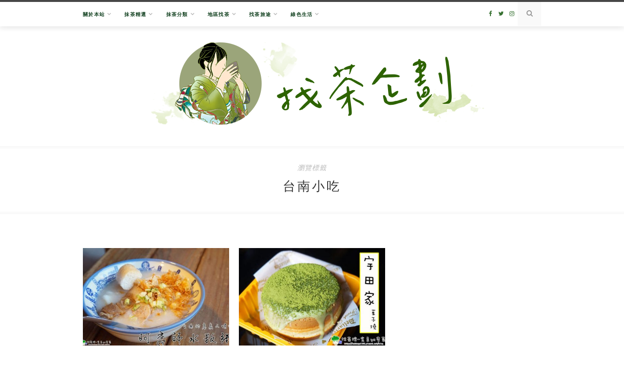

--- FILE ---
content_type: text/html; charset=UTF-8
request_url: https://matcha.tw/tag/%E5%8F%B0%E5%8D%97%E5%B0%8F%E5%90%83/
body_size: 16834
content:
<!DOCTYPE html>
<html lang="zh-TW">
<head>
	<meta charset="UTF-8">
	<meta http-equiv="X-UA-Compatible" content="IE=edge">
	<meta name="viewport" content="width=device-width, initial-scale=1">
	<link rel="profile" href="https://gmpg.org/xfn/11" />
	<meta name='robots' content='index, follow, max-image-preview:large, max-snippet:-1, max-video-preview:-1' />
	<style>img:is([sizes="auto" i], [sizes^="auto," i]) { contain-intrinsic-size: 3000px 1500px }</style>
	
	<!-- This site is optimized with the Yoast SEO plugin v26.7 - https://yoast.com/wordpress/plugins/seo/ -->
	<title>台南小吃 彙整 - 抹茶控〃找茶企劃</title>
	<link rel="canonical" href="https://matcha.tw/tag/台南小吃/" />
	<meta property="og:locale" content="zh_TW" />
	<meta property="og:type" content="article" />
	<meta property="og:title" content="台南小吃 彙整 - 抹茶控〃找茶企劃" />
	<meta property="og:url" content="https://matcha.tw/tag/台南小吃/" />
	<meta property="og:site_name" content="抹茶控〃找茶企劃" />
	<meta name="twitter:card" content="summary_large_image" />
	<script type="application/ld+json" class="yoast-schema-graph">{"@context":"https://schema.org","@graph":[{"@type":"CollectionPage","@id":"https://matcha.tw/tag/%e5%8f%b0%e5%8d%97%e5%b0%8f%e5%90%83/","url":"https://matcha.tw/tag/%e5%8f%b0%e5%8d%97%e5%b0%8f%e5%90%83/","name":"台南小吃 彙整 - 抹茶控〃找茶企劃","isPartOf":{"@id":"https://matcha.tw/#website"},"primaryImageOfPage":{"@id":"https://matcha.tw/tag/%e5%8f%b0%e5%8d%97%e5%b0%8f%e5%90%83/#primaryimage"},"image":{"@id":"https://matcha.tw/tag/%e5%8f%b0%e5%8d%97%e5%b0%8f%e5%90%83/#primaryimage"},"thumbnailUrl":"https://matcha.tw/wp-content/uploads/thumb_20200728152723_79.jpg","breadcrumb":{"@id":"https://matcha.tw/tag/%e5%8f%b0%e5%8d%97%e5%b0%8f%e5%90%83/#breadcrumb"},"inLanguage":"zh-TW"},{"@type":"ImageObject","inLanguage":"zh-TW","@id":"https://matcha.tw/tag/%e5%8f%b0%e5%8d%97%e5%b0%8f%e5%90%83/#primaryimage","url":"https://matcha.tw/wp-content/uploads/thumb_20200728152723_79.jpg","contentUrl":"https://matcha.tw/wp-content/uploads/thumb_20200728152723_79.jpg","width":600,"height":377},{"@type":"BreadcrumbList","@id":"https://matcha.tw/tag/%e5%8f%b0%e5%8d%97%e5%b0%8f%e5%90%83/#breadcrumb","itemListElement":[{"@type":"ListItem","position":1,"name":"首頁","item":"https://matcha.tw/"},{"@type":"ListItem","position":2,"name":"台南小吃"}]},{"@type":"WebSite","@id":"https://matcha.tw/#website","url":"https://matcha.tw/","name":"抹茶控〃找茶企劃","description":"在這世界展開尋茶之旅","publisher":{"@id":"https://matcha.tw/#/schema/person/72f7bff217c66183afd6add065e0c488"},"potentialAction":[{"@type":"SearchAction","target":{"@type":"EntryPoint","urlTemplate":"https://matcha.tw/?s={search_term_string}"},"query-input":{"@type":"PropertyValueSpecification","valueRequired":true,"valueName":"search_term_string"}}],"inLanguage":"zh-TW"},{"@type":["Person","Organization"],"@id":"https://matcha.tw/#/schema/person/72f7bff217c66183afd6add065e0c488","name":"抹茶控菜菜","image":{"@type":"ImageObject","inLanguage":"zh-TW","@id":"https://matcha.tw/#/schema/person/image/","url":"https://matcha.tw/wp-content/uploads/20200505110013_80.png","contentUrl":"https://matcha.tw/wp-content/uploads/20200505110013_80.png","width":1200,"height":1200,"caption":"抹茶控菜菜"},"logo":{"@id":"https://matcha.tw/#/schema/person/image/"},"sameAs":["https://matcha.tw/"]}]}</script>
	<!-- / Yoast SEO plugin. -->


<link rel='dns-prefetch' href='//stats.wp.com' />
<link rel='dns-prefetch' href='//fonts.googleapis.com' />
<link rel='dns-prefetch' href='//jetpack.wordpress.com' />
<link rel='dns-prefetch' href='//s0.wp.com' />
<link rel='dns-prefetch' href='//public-api.wordpress.com' />
<link rel='dns-prefetch' href='//0.gravatar.com' />
<link rel='dns-prefetch' href='//1.gravatar.com' />
<link rel='dns-prefetch' href='//2.gravatar.com' />
<link rel='preconnect' href='//c0.wp.com' />
<script type="text/javascript">
/* <![CDATA[ */
window._wpemojiSettings = {"baseUrl":"https:\/\/s.w.org\/images\/core\/emoji\/16.0.1\/72x72\/","ext":".png","svgUrl":"https:\/\/s.w.org\/images\/core\/emoji\/16.0.1\/svg\/","svgExt":".svg","source":{"concatemoji":"https:\/\/matcha.tw\/wp-includes\/js\/wp-emoji-release.min.js?ver=6.8.3"}};
/*! This file is auto-generated */
!function(s,n){var o,i,e;function c(e){try{var t={supportTests:e,timestamp:(new Date).valueOf()};sessionStorage.setItem(o,JSON.stringify(t))}catch(e){}}function p(e,t,n){e.clearRect(0,0,e.canvas.width,e.canvas.height),e.fillText(t,0,0);var t=new Uint32Array(e.getImageData(0,0,e.canvas.width,e.canvas.height).data),a=(e.clearRect(0,0,e.canvas.width,e.canvas.height),e.fillText(n,0,0),new Uint32Array(e.getImageData(0,0,e.canvas.width,e.canvas.height).data));return t.every(function(e,t){return e===a[t]})}function u(e,t){e.clearRect(0,0,e.canvas.width,e.canvas.height),e.fillText(t,0,0);for(var n=e.getImageData(16,16,1,1),a=0;a<n.data.length;a++)if(0!==n.data[a])return!1;return!0}function f(e,t,n,a){switch(t){case"flag":return n(e,"\ud83c\udff3\ufe0f\u200d\u26a7\ufe0f","\ud83c\udff3\ufe0f\u200b\u26a7\ufe0f")?!1:!n(e,"\ud83c\udde8\ud83c\uddf6","\ud83c\udde8\u200b\ud83c\uddf6")&&!n(e,"\ud83c\udff4\udb40\udc67\udb40\udc62\udb40\udc65\udb40\udc6e\udb40\udc67\udb40\udc7f","\ud83c\udff4\u200b\udb40\udc67\u200b\udb40\udc62\u200b\udb40\udc65\u200b\udb40\udc6e\u200b\udb40\udc67\u200b\udb40\udc7f");case"emoji":return!a(e,"\ud83e\udedf")}return!1}function g(e,t,n,a){var r="undefined"!=typeof WorkerGlobalScope&&self instanceof WorkerGlobalScope?new OffscreenCanvas(300,150):s.createElement("canvas"),o=r.getContext("2d",{willReadFrequently:!0}),i=(o.textBaseline="top",o.font="600 32px Arial",{});return e.forEach(function(e){i[e]=t(o,e,n,a)}),i}function t(e){var t=s.createElement("script");t.src=e,t.defer=!0,s.head.appendChild(t)}"undefined"!=typeof Promise&&(o="wpEmojiSettingsSupports",i=["flag","emoji"],n.supports={everything:!0,everythingExceptFlag:!0},e=new Promise(function(e){s.addEventListener("DOMContentLoaded",e,{once:!0})}),new Promise(function(t){var n=function(){try{var e=JSON.parse(sessionStorage.getItem(o));if("object"==typeof e&&"number"==typeof e.timestamp&&(new Date).valueOf()<e.timestamp+604800&&"object"==typeof e.supportTests)return e.supportTests}catch(e){}return null}();if(!n){if("undefined"!=typeof Worker&&"undefined"!=typeof OffscreenCanvas&&"undefined"!=typeof URL&&URL.createObjectURL&&"undefined"!=typeof Blob)try{var e="postMessage("+g.toString()+"("+[JSON.stringify(i),f.toString(),p.toString(),u.toString()].join(",")+"));",a=new Blob([e],{type:"text/javascript"}),r=new Worker(URL.createObjectURL(a),{name:"wpTestEmojiSupports"});return void(r.onmessage=function(e){c(n=e.data),r.terminate(),t(n)})}catch(e){}c(n=g(i,f,p,u))}t(n)}).then(function(e){for(var t in e)n.supports[t]=e[t],n.supports.everything=n.supports.everything&&n.supports[t],"flag"!==t&&(n.supports.everythingExceptFlag=n.supports.everythingExceptFlag&&n.supports[t]);n.supports.everythingExceptFlag=n.supports.everythingExceptFlag&&!n.supports.flag,n.DOMReady=!1,n.readyCallback=function(){n.DOMReady=!0}}).then(function(){return e}).then(function(){var e;n.supports.everything||(n.readyCallback(),(e=n.source||{}).concatemoji?t(e.concatemoji):e.wpemoji&&e.twemoji&&(t(e.twemoji),t(e.wpemoji)))}))}((window,document),window._wpemojiSettings);
/* ]]> */
</script>

<link rel='stylesheet' id='sbi_styles-css' href='https://matcha.tw/wp-content/plugins/instagram-feed/css/sbi-styles.min.css?ver=6.10.0' type='text/css' media='all' />
<style id='wp-emoji-styles-inline-css' type='text/css'>

	img.wp-smiley, img.emoji {
		display: inline !important;
		border: none !important;
		box-shadow: none !important;
		height: 1em !important;
		width: 1em !important;
		margin: 0 0.07em !important;
		vertical-align: -0.1em !important;
		background: none !important;
		padding: 0 !important;
	}
</style>
<link rel='stylesheet' id='wp-block-library-css' href='https://c0.wp.com/c/6.8.3/wp-includes/css/dist/block-library/style.min.css' type='text/css' media='all' />
<style id='classic-theme-styles-inline-css' type='text/css'>
/*! This file is auto-generated */
.wp-block-button__link{color:#fff;background-color:#32373c;border-radius:9999px;box-shadow:none;text-decoration:none;padding:calc(.667em + 2px) calc(1.333em + 2px);font-size:1.125em}.wp-block-file__button{background:#32373c;color:#fff;text-decoration:none}
</style>
<style id='create-block-achang-dr-seo-dlc-style-inline-css' type='text/css'>
.flex-grow{flex-grow:1}.achang-dr-seo-dlc-lazybag{padding:.4em}.achang-dr-seo-dlc-lazybag ul:not(.list-no-pic){list-style:none;padding-left:0}.achang-dr-seo-dlc-lazybag ul:not(.list-no-pic) li{list-style:none}.achang-dr-seo-dlc-lazybag figure{margin:0!important;overflow:hidden}.achang-dr-seo-dlc-lazybag .lazybag-img span{background-position:50%;background-size:cover;display:block;padding-top:75%}.achang-dr-seo-dlc-lazybag a,.achang-dr-seo-dlc-lazybag a:visited{color:inherit;text-decoration:none}.achang-dr-seo-dlc-lazybag a:hover{filter:brightness(1.02)}.achang-dr-seo-dlc-lazybag .lazy-title{font-size:1.2em;font-weight:700;margin:.2em 0 .6em}.achang-dr-seo-dlc-lazybag p{text-align:justify}.achang-dr-seo-dlc-lazybag .lazybag-content{margin-top:1em}.achang-dr-seo-dlc-lazybag .list-content li,.achang-dr-seo-dlc-lazybag .list-no-content li{align-items:center;display:flex}.achang-dr-seo-dlc-lazybag .list-content li:not(:last-of-type),.achang-dr-seo-dlc-lazybag .list-no-content li:not(:last-of-type){margin:0 0 16px}.achang-dr-seo-dlc-lazybag .list-content li .lazybag-img,.achang-dr-seo-dlc-lazybag .list-no-content li .lazybag-img{border:1px solid #e8e8e8;border-radius:4px;flex-shrink:0;margin:0 32px 0 0!important;max-width:210px!important;width:100%}.achang-dr-seo-dlc-lazybag .list-content li .lazy-title,.achang-dr-seo-dlc-lazybag .list-no-content li .lazy-title{flex-grow:1}.achang-dr-seo-dlc-lazybag .list-content li .lazybag-content:after,.achang-dr-seo-dlc-lazybag .list-no-content li .lazybag-content:after{border-bottom:1px solid #dbdbdb;content:"";display:block;margin:10px 0;width:18%}.achang-dr-seo-dlc-lazybag .list-block{list-style:none}.achang-dr-seo-dlc-lazybag .list-block li{border-radius:24px;box-shadow:0 0 6px 0 hsla(0,0%,45%,.25);padding:20px 26px}.achang-dr-seo-dlc-lazybag .list-block li:not(:last-of-type){margin:0 0 30px}.achang-dr-seo-dlc-lazybag .list-block .lazy-title{font-size:1.2em;margin-bottom:.6em}.achang-dr-seo-dlc-lazybag .list-block .lazybag-readmore{text-align:center}.achang-dr-seo-dlc-lazybag .list-slide{list-style:none}.achang-dr-seo-dlc-lazybag .list-slide li{border:1px solid #dbdbdb;border-radius:10px;position:relative}.achang-dr-seo-dlc-lazybag .list-slide li:not(:last-of-type){margin:0 0 30px}.achang-dr-seo-dlc-lazybag .list-slide li .lazy-title{background:rgba(0,0,0,.6);bottom:0;color:#fff;left:0;margin-bottom:0;padding:14px 16px;position:absolute;right:0;text-align:center}.achang-dr-seo-dlc-lazybag .list-grid,.achang-dr-seo-dlc-lazybag .list-grid-full{display:grid;gap:2.4em 1.8em;grid-template-columns:repeat(3,minmax(0,1fr));list-style:none}.achang-dr-seo-dlc-lazybag .list-grid .lazybag-readmore,.achang-dr-seo-dlc-lazybag .list-grid-full .lazybag-readmore{text-align:center}.achang-dr-seo-dlc-lazybag .list-grid-full{gap:1.4em 1em}.achang-dr-seo-dlc-lazybag .list-grid-full li{border-radius:10px;box-shadow:0 0 6.5px 0 hsla(0,0%,70%,.4);display:flex;flex-direction:column;padding:24px 14px}.achang-dr-seo-dlc-lazybag .list-magazine{list-style:none}.achang-dr-seo-dlc-lazybag .list-magazine li{margin-bottom:2.2em!important;position:relative}.achang-dr-seo-dlc-lazybag .list-magazine .lazybag-img{width:100%}.achang-dr-seo-dlc-lazybag .list-magazine .lazybag-img a{display:inline-block;width:57%}.achang-dr-seo-dlc-lazybag .list-magazine li .block{background-color:#fff;border-radius:10px;box-shadow:0 4px 4px 0 hsla(0,0%,70%,.25);padding:2em;position:absolute;top:50%;transform:translateY(-50%);width:54%}.achang-dr-seo-dlc-lazybag .list-magazine li:nth-of-type(2n) .lazybag-img{text-align:right}.achang-dr-seo-dlc-lazybag .list-magazine li:nth-of-type(odd) .block{right:0}.achang-dr-seo-dlc-lazybag .list-magazine li:nth-of-type(2n) .block{left:0}@media screen and (min-width:768px){.achang-dr-seo-dlc-lazybag .list-magazine .lazy-title-sm{display:none}}@media screen and (max-width:767px){.achang-dr-seo-dlc-lazybag figure{max-height:75vw}.achang-dr-seo-dlc-lazybag figure img{aspect-ratio:auto;height:auto}.achang-dr-seo-dlc-lazybag .list-grid,.achang-dr-seo-dlc-lazybag .list-grid-full{grid-template-columns:repeat(1,minmax(0,1fr))}.achang-dr-seo-dlc-lazybag .list-grid .lazy-title,.achang-dr-seo-dlc-lazybag .list-grid-full .lazy-title{text-align:center}.achang-dr-seo-dlc-lazybag .list-content li,.achang-dr-seo-dlc-lazybag .list-no-content li{display:block}.achang-dr-seo-dlc-lazybag .list-content li .lazybag-img,.achang-dr-seo-dlc-lazybag .list-no-content li .lazybag-img{margin:0!important;max-width:none!important}.achang-dr-seo-dlc-lazybag .list-magazine .lazy-title{display:none}.achang-dr-seo-dlc-lazybag .list-magazine .lazybag-img a{width:100%}.achang-dr-seo-dlc-lazybag .list-magazine li{background-color:#fff;border-radius:10px;box-shadow:0 4px 4px 0 hsla(0,0%,70%,.25);padding:2em 1em}.achang-dr-seo-dlc-lazybag .list-magazine li .block{background:none;box-shadow:none;padding:0;position:relative;transform:none;width:auto}.achang-dr-seo-dlc-lazybag .list-magazine .lazybag-content p{color:#9e9e9e}.achang-dr-seo-dlc-lazybag .list-magazine .lazybag-readmore{text-align:center}}

</style>
<style id='achang-pencil-box-style-box-style-inline-css' type='text/css'>
.apb-highlighter-highlight{background:linear-gradient(to top,var(--apb-highlighter-color,#fff59d) 60%,transparent 60%);padding:2px 4px}.apb-highlighter-highlight,.apb-highlighter-line{border-radius:2px;-webkit-box-decoration-break:clone;box-decoration-break:clone;display:inline}.apb-highlighter-line{background:linear-gradient(transparent 40%,hsla(0,0%,100%,0) 40%,var(--apb-highlighter-color,#ccff90) 50%,transparent 70%);padding:3px 6px}.apb-underline{background:transparent;-webkit-box-decoration-break:clone;box-decoration-break:clone;display:inline;padding-bottom:2px;text-decoration:none}.apb-underline-normal{border-bottom:2px solid var(--apb-underline-color,red);padding-bottom:3px}.apb-underline-wavy{text-decoration-color:var(--apb-underline-color,red);text-decoration-line:underline;-webkit-text-decoration-skip-ink:none;text-decoration-skip-ink:none;text-decoration-style:wavy;text-decoration-thickness:2px;text-underline-offset:3px}.apb-underline-dashed{border-bottom:2px dashed var(--apb-underline-color,red);padding-bottom:3px}.apb-underline-crayon{background:linear-gradient(transparent 40%,hsla(0,0%,100%,0) 40%,var(--apb-underline-color,red) 90%,transparent 95%);border-radius:3px;padding:3px 6px;position:relative}.apb-font-size{display:inline}.apb-style-box{margin:1em 0;position:relative}.apb-style-box .apb-box-title{align-items:center;color:var(--apb-title-color,inherit);display:flex;font-size:var(--apb-title-font-size,1.2em);font-weight:700}.apb-style-box .apb-box-title .apb-title-icon{font-size:1em;margin-right:10px}.apb-style-box .apb-box-title .apb-title-text{flex-grow:1}.apb-style-box .apb-box-content>:first-child{margin-top:0}.apb-style-box .apb-box-content>:last-child{margin-bottom:0}.apb-layout-info{border-color:var(--apb-box-color,#ddd);border-radius:4px;border-style:var(--apb-border-line-style,solid);border-width:var(--apb-border-width,2px)}.apb-layout-info .apb-box-title{background-color:var(--apb-box-color,#ddd);color:var(--apb-title-color,#333);padding:10px 15px}.apb-layout-info .apb-box-content{background-color:#fff;padding:15px}.apb-layout-alert{border:1px solid transparent;border-radius:.375rem;padding:1rem}.apb-layout-alert .apb-box-content,.apb-layout-alert .apb-box-title{background:transparent;padding:0}.apb-layout-alert .apb-box-title{margin-bottom:.5rem}.apb-layout-alert.apb-alert-type-custom{background-color:var(--apb-box-color,#cfe2ff);border-color:var(--apb-border-color,#9ec5fe);border-style:var(--apb-border-line-style,solid);border-width:var(--apb-border-width,1px);color:var(--apb-title-color,#333)}.apb-layout-alert.apb-alert-type-custom .apb-box-title{color:var(--apb-title-color,#333)}.apb-layout-alert.apb-alert-type-info{background-color:#cfe2ff;border-color:#9ec5fe;color:#0a58ca}.apb-layout-alert.apb-alert-type-info .apb-box-title{color:var(--apb-title-color,#0a58ca)}.apb-layout-alert.apb-alert-type-success{background-color:#d1e7dd;border-color:#a3cfbb;color:#146c43}.apb-layout-alert.apb-alert-type-success .apb-box-title{color:var(--apb-title-color,#146c43)}.apb-layout-alert.apb-alert-type-warning{background-color:#fff3cd;border-color:#ffecb5;color:#664d03}.apb-layout-alert.apb-alert-type-warning .apb-box-title{color:var(--apb-title-color,#664d03)}.apb-layout-alert.apb-alert-type-danger{background-color:#f8d7da;border-color:#f1aeb5;color:#842029}.apb-layout-alert.apb-alert-type-danger .apb-box-title{color:var(--apb-title-color,#842029)}.apb-layout-morandi-alert{background-color:var(--apb-box-color,#f7f4eb);border:1px solid var(--apb-box-color,#f7f4eb);border-left:var(--apb-border-width,4px) solid var(--apb-border-color,#d9d2c6);border-radius:.375rem;box-shadow:0 1px 2px 0 rgba(0,0,0,.05);padding:1rem}.apb-layout-morandi-alert .apb-box-title{background:transparent;color:var(--apb-title-color,#2d3748);font-size:var(--apb-title-font-size,1em);font-weight:700;margin-bottom:.25rem;padding:0}.apb-layout-morandi-alert .apb-box-content{background:transparent;color:#4a5568;padding:0}.apb-layout-centered-title{background-color:#fff;border-color:var(--apb-box-color,#ddd);border-radius:4px;border-style:var(--apb-border-line-style,solid);border-width:var(--apb-border-width,2px);margin-top:1.5em;padding:25px 15px 15px;position:relative}.apb-layout-centered-title .apb-box-title{background:var(--apb-title-bg-color,#fff);color:var(--apb-title-color,var(--apb-box-color,#333));left:20px;padding:0 10px;position:absolute;top:-.8em}.apb-layout-centered-title .apb-box-content{background:transparent;padding:0}.wp-block-achang-pencil-box-code-box{border-radius:8px;box-shadow:0 2px 8px rgba(0,0,0,.1);font-family:Consolas,Monaco,Courier New,monospace;margin:1.5em 0;overflow:hidden;position:relative}.wp-block-achang-pencil-box-code-box .apb-code-box-header{align-items:center;border-bottom:1px solid;display:flex;font-size:13px;font-weight:500;justify-content:space-between;padding:12px 16px;position:relative}.wp-block-achang-pencil-box-code-box .apb-code-box-header .apb-code-language{font-family:-apple-system,BlinkMacSystemFont,Segoe UI,Roboto,sans-serif}.wp-block-achang-pencil-box-code-box .apb-code-content-wrapper{background:transparent;display:flex;max-height:500px;overflow:hidden;position:relative}.wp-block-achang-pencil-box-code-box .apb-line-numbers{border-right:1px solid;flex-shrink:0;font-size:14px;line-height:1.5;min-width:50px;overflow-y:auto;padding:16px 8px;text-align:right;-webkit-user-select:none;-moz-user-select:none;user-select:none;-ms-overflow-style:none;position:relative;scrollbar-width:none;z-index:1}.wp-block-achang-pencil-box-code-box .apb-line-numbers::-webkit-scrollbar{display:none}.wp-block-achang-pencil-box-code-box .apb-line-numbers .apb-line-number{display:block;line-height:1.5;white-space:nowrap}.wp-block-achang-pencil-box-code-box .apb-code-box-content{background:transparent;flex:1;font-size:14px;line-height:1.5;margin:0;min-width:0;overflow:auto;padding:16px;position:relative;white-space:pre!important;z-index:0}.wp-block-achang-pencil-box-code-box .apb-code-box-content code{background:transparent;border:none;display:block;font-family:inherit;font-size:inherit;line-height:inherit;margin:0;overflow-wrap:normal!important;padding:0;white-space:pre!important;word-break:normal!important}.wp-block-achang-pencil-box-code-box .apb-code-box-content code .token{display:inline}.wp-block-achang-pencil-box-code-box .apb-copy-button{background:transparent;border:1px solid;border-radius:4px;cursor:pointer;font-family:-apple-system,BlinkMacSystemFont,Segoe UI,Roboto,sans-serif;font-size:12px;padding:6px 12px;transition:all .2s ease}.wp-block-achang-pencil-box-code-box .apb-copy-button:hover{opacity:.8}.wp-block-achang-pencil-box-code-box .apb-copy-button:active{transform:scale(.95)}.wp-block-achang-pencil-box-code-box .apb-copy-button.apb-copy-success{animation:copySuccess .6s ease;background-color:#d4edda!important;border-color:#28a745!important;color:#155724!important}.wp-block-achang-pencil-box-code-box .apb-copy-button.apb-copy-error{animation:copyError .6s ease;background-color:#f8d7da!important;border-color:#dc3545!important;color:#721c24!important}.wp-block-achang-pencil-box-code-box .apb-copy-button-standalone{position:absolute;right:12px;top:12px;z-index:1}.apb-code-style-style-1{background:#f8f9fa;border:1px solid #e9ecef}.apb-code-style-style-1 .apb-code-box-header{background:#fff;border-bottom-color:#dee2e6;color:#495057}.apb-code-style-style-1 .apb-line-numbers{background:#f1f3f4;border-right-color:#dee2e6;color:#6c757d}.apb-code-style-style-1 .apb-code-box-content{background:#fff;color:#212529;text-shadow:none}.apb-code-style-style-1 .apb-code-box-content code[class*=language-]{text-shadow:none}.apb-code-style-style-1 .apb-copy-button{background:hsla(0,0%,100%,.8);border-color:#6c757d;color:#495057}.apb-code-style-style-1 .apb-copy-button:hover{background:#f8f9fa;border-color:#495057}.apb-code-style-style-1 .apb-copy-button.apb-copy-success{background:#d4edda;border-color:#28a745;color:#155724}.apb-code-style-style-1 .apb-copy-button.apb-copy-error{background:#f8d7da;border-color:#dc3545;color:#721c24}.apb-code-style-style-1 code .token.cdata,.apb-code-style-style-1 code .token.comment,.apb-code-style-style-1 code .token.doctype,.apb-code-style-style-1 code .token.prolog{color:#5a6b73}.apb-code-style-style-1 code .token.punctuation{color:#666}.apb-code-style-style-1 code .token.boolean,.apb-code-style-style-1 code .token.constant,.apb-code-style-style-1 code .token.deleted,.apb-code-style-style-1 code .token.number,.apb-code-style-style-1 code .token.property,.apb-code-style-style-1 code .token.symbol,.apb-code-style-style-1 code .token.tag{color:#d73a49}.apb-code-style-style-1 code .token.attr-name,.apb-code-style-style-1 code .token.builtin,.apb-code-style-style-1 code .token.char,.apb-code-style-style-1 code .token.inserted,.apb-code-style-style-1 code .token.selector,.apb-code-style-style-1 code .token.string{color:#22863a}.apb-code-style-style-1 code .token.entity,.apb-code-style-style-1 code .token.operator,.apb-code-style-style-1 code .token.url{color:#6f42c1}.apb-code-style-style-1 code .token.atrule,.apb-code-style-style-1 code .token.attr-value,.apb-code-style-style-1 code .token.keyword{color:#005cc5}.apb-code-style-style-1 code .token.class-name,.apb-code-style-style-1 code .token.function{color:#6f42c1}.apb-code-style-style-1 code .token.important,.apb-code-style-style-1 code .token.regex,.apb-code-style-style-1 code .token.variable{color:#e36209}.apb-code-style-style-2{background:#1e1e1e;border:1px solid #333}.apb-code-style-style-2 .apb-code-box-header{background:#2d2d30;border-bottom-color:#3e3e42;color:#ccc}.apb-code-style-style-2 .apb-line-numbers{background:#252526;border-right-color:#3e3e42;color:#858585}.apb-code-style-style-2 .apb-code-box-content{background:#1e1e1e;color:#f0f0f0}.apb-code-style-style-2 .apb-copy-button{background:rgba(45,45,48,.8);border-color:#6c6c6c;color:#ccc}.apb-code-style-style-2 .apb-copy-button:hover{background:#3e3e42;border-color:#ccc}.apb-code-style-style-2 .apb-copy-button.apb-copy-success{background:#0e5132;border-color:#28a745;color:#d4edda}.apb-code-style-style-2 .apb-copy-button.apb-copy-error{background:#58151c;border-color:#dc3545;color:#f8d7da}.apb-code-style-style-2 code .token.cdata,.apb-code-style-style-2 code .token.comment,.apb-code-style-style-2 code .token.doctype,.apb-code-style-style-2 code .token.prolog{color:#6a9955}.apb-code-style-style-2 code .token.punctuation{color:#d4d4d4}.apb-code-style-style-2 code .token.boolean,.apb-code-style-style-2 code .token.constant,.apb-code-style-style-2 code .token.deleted,.apb-code-style-style-2 code .token.number,.apb-code-style-style-2 code .token.property,.apb-code-style-style-2 code .token.symbol,.apb-code-style-style-2 code .token.tag{color:#b5cea8}.apb-code-style-style-2 code .token.attr-name,.apb-code-style-style-2 code .token.builtin,.apb-code-style-style-2 code .token.char,.apb-code-style-style-2 code .token.inserted,.apb-code-style-style-2 code .token.selector,.apb-code-style-style-2 code .token.string{color:#ce9178}.apb-code-style-style-2 code .token.entity,.apb-code-style-style-2 code .token.operator,.apb-code-style-style-2 code .token.url{color:#d4d4d4}.apb-code-style-style-2 code .token.atrule,.apb-code-style-style-2 code .token.attr-value,.apb-code-style-style-2 code .token.keyword{color:#569cd6}.apb-code-style-style-2 code .token.class-name,.apb-code-style-style-2 code .token.function{color:#dcdcaa}.apb-code-style-style-2 code .token.important,.apb-code-style-style-2 code .token.regex,.apb-code-style-style-2 code .token.variable{color:#ff8c00}@keyframes copySuccess{0%{transform:scale(1)}50%{background-color:#28a745;color:#fff;transform:scale(1.1)}to{transform:scale(1)}}@keyframes copyError{0%{transform:translateX(0)}25%{transform:translateX(-5px)}75%{transform:translateX(5px)}to{transform:translateX(0)}}@media(max-width:768px){.wp-block-achang-pencil-box-code-box .apb-code-box-header{font-size:12px;padding:10px 12px}.wp-block-achang-pencil-box-code-box .apb-line-numbers{font-size:11px;min-width:35px;padding:12px 6px}.wp-block-achang-pencil-box-code-box .apb-code-box-content{font-size:13px;padding:12px}.wp-block-achang-pencil-box-code-box .apb-copy-button{font-size:11px;padding:4px 8px}}@media print{.wp-block-achang-pencil-box-code-box{border:1px solid #000;box-shadow:none}.wp-block-achang-pencil-box-code-box .apb-copy-button{display:none}.wp-block-achang-pencil-box-code-box .apb-code-content-wrapper{max-height:none;overflow:visible}}

</style>
<link rel='stylesheet' id='mediaelement-css' href='https://c0.wp.com/c/6.8.3/wp-includes/js/mediaelement/mediaelementplayer-legacy.min.css' type='text/css' media='all' />
<link rel='stylesheet' id='wp-mediaelement-css' href='https://c0.wp.com/c/6.8.3/wp-includes/js/mediaelement/wp-mediaelement.min.css' type='text/css' media='all' />
<style id='jetpack-sharing-buttons-style-inline-css' type='text/css'>
.jetpack-sharing-buttons__services-list{display:flex;flex-direction:row;flex-wrap:wrap;gap:0;list-style-type:none;margin:5px;padding:0}.jetpack-sharing-buttons__services-list.has-small-icon-size{font-size:12px}.jetpack-sharing-buttons__services-list.has-normal-icon-size{font-size:16px}.jetpack-sharing-buttons__services-list.has-large-icon-size{font-size:24px}.jetpack-sharing-buttons__services-list.has-huge-icon-size{font-size:36px}@media print{.jetpack-sharing-buttons__services-list{display:none!important}}.editor-styles-wrapper .wp-block-jetpack-sharing-buttons{gap:0;padding-inline-start:0}ul.jetpack-sharing-buttons__services-list.has-background{padding:1.25em 2.375em}
</style>
<style id='global-styles-inline-css' type='text/css'>
:root{--wp--preset--aspect-ratio--square: 1;--wp--preset--aspect-ratio--4-3: 4/3;--wp--preset--aspect-ratio--3-4: 3/4;--wp--preset--aspect-ratio--3-2: 3/2;--wp--preset--aspect-ratio--2-3: 2/3;--wp--preset--aspect-ratio--16-9: 16/9;--wp--preset--aspect-ratio--9-16: 9/16;--wp--preset--color--black: #000000;--wp--preset--color--cyan-bluish-gray: #abb8c3;--wp--preset--color--white: #ffffff;--wp--preset--color--pale-pink: #f78da7;--wp--preset--color--vivid-red: #cf2e2e;--wp--preset--color--luminous-vivid-orange: #ff6900;--wp--preset--color--luminous-vivid-amber: #fcb900;--wp--preset--color--light-green-cyan: #7bdcb5;--wp--preset--color--vivid-green-cyan: #00d084;--wp--preset--color--pale-cyan-blue: #8ed1fc;--wp--preset--color--vivid-cyan-blue: #0693e3;--wp--preset--color--vivid-purple: #9b51e0;--wp--preset--gradient--vivid-cyan-blue-to-vivid-purple: linear-gradient(135deg,rgba(6,147,227,1) 0%,rgb(155,81,224) 100%);--wp--preset--gradient--light-green-cyan-to-vivid-green-cyan: linear-gradient(135deg,rgb(122,220,180) 0%,rgb(0,208,130) 100%);--wp--preset--gradient--luminous-vivid-amber-to-luminous-vivid-orange: linear-gradient(135deg,rgba(252,185,0,1) 0%,rgba(255,105,0,1) 100%);--wp--preset--gradient--luminous-vivid-orange-to-vivid-red: linear-gradient(135deg,rgba(255,105,0,1) 0%,rgb(207,46,46) 100%);--wp--preset--gradient--very-light-gray-to-cyan-bluish-gray: linear-gradient(135deg,rgb(238,238,238) 0%,rgb(169,184,195) 100%);--wp--preset--gradient--cool-to-warm-spectrum: linear-gradient(135deg,rgb(74,234,220) 0%,rgb(151,120,209) 20%,rgb(207,42,186) 40%,rgb(238,44,130) 60%,rgb(251,105,98) 80%,rgb(254,248,76) 100%);--wp--preset--gradient--blush-light-purple: linear-gradient(135deg,rgb(255,206,236) 0%,rgb(152,150,240) 100%);--wp--preset--gradient--blush-bordeaux: linear-gradient(135deg,rgb(254,205,165) 0%,rgb(254,45,45) 50%,rgb(107,0,62) 100%);--wp--preset--gradient--luminous-dusk: linear-gradient(135deg,rgb(255,203,112) 0%,rgb(199,81,192) 50%,rgb(65,88,208) 100%);--wp--preset--gradient--pale-ocean: linear-gradient(135deg,rgb(255,245,203) 0%,rgb(182,227,212) 50%,rgb(51,167,181) 100%);--wp--preset--gradient--electric-grass: linear-gradient(135deg,rgb(202,248,128) 0%,rgb(113,206,126) 100%);--wp--preset--gradient--midnight: linear-gradient(135deg,rgb(2,3,129) 0%,rgb(40,116,252) 100%);--wp--preset--font-size--small: 13px;--wp--preset--font-size--medium: 20px;--wp--preset--font-size--large: 36px;--wp--preset--font-size--x-large: 42px;--wp--preset--spacing--20: 0.44rem;--wp--preset--spacing--30: 0.67rem;--wp--preset--spacing--40: 1rem;--wp--preset--spacing--50: 1.5rem;--wp--preset--spacing--60: 2.25rem;--wp--preset--spacing--70: 3.38rem;--wp--preset--spacing--80: 5.06rem;--wp--preset--shadow--natural: 6px 6px 9px rgba(0, 0, 0, 0.2);--wp--preset--shadow--deep: 12px 12px 50px rgba(0, 0, 0, 0.4);--wp--preset--shadow--sharp: 6px 6px 0px rgba(0, 0, 0, 0.2);--wp--preset--shadow--outlined: 6px 6px 0px -3px rgba(255, 255, 255, 1), 6px 6px rgba(0, 0, 0, 1);--wp--preset--shadow--crisp: 6px 6px 0px rgba(0, 0, 0, 1);}:where(.is-layout-flex){gap: 0.5em;}:where(.is-layout-grid){gap: 0.5em;}body .is-layout-flex{display: flex;}.is-layout-flex{flex-wrap: wrap;align-items: center;}.is-layout-flex > :is(*, div){margin: 0;}body .is-layout-grid{display: grid;}.is-layout-grid > :is(*, div){margin: 0;}:where(.wp-block-columns.is-layout-flex){gap: 2em;}:where(.wp-block-columns.is-layout-grid){gap: 2em;}:where(.wp-block-post-template.is-layout-flex){gap: 1.25em;}:where(.wp-block-post-template.is-layout-grid){gap: 1.25em;}.has-black-color{color: var(--wp--preset--color--black) !important;}.has-cyan-bluish-gray-color{color: var(--wp--preset--color--cyan-bluish-gray) !important;}.has-white-color{color: var(--wp--preset--color--white) !important;}.has-pale-pink-color{color: var(--wp--preset--color--pale-pink) !important;}.has-vivid-red-color{color: var(--wp--preset--color--vivid-red) !important;}.has-luminous-vivid-orange-color{color: var(--wp--preset--color--luminous-vivid-orange) !important;}.has-luminous-vivid-amber-color{color: var(--wp--preset--color--luminous-vivid-amber) !important;}.has-light-green-cyan-color{color: var(--wp--preset--color--light-green-cyan) !important;}.has-vivid-green-cyan-color{color: var(--wp--preset--color--vivid-green-cyan) !important;}.has-pale-cyan-blue-color{color: var(--wp--preset--color--pale-cyan-blue) !important;}.has-vivid-cyan-blue-color{color: var(--wp--preset--color--vivid-cyan-blue) !important;}.has-vivid-purple-color{color: var(--wp--preset--color--vivid-purple) !important;}.has-black-background-color{background-color: var(--wp--preset--color--black) !important;}.has-cyan-bluish-gray-background-color{background-color: var(--wp--preset--color--cyan-bluish-gray) !important;}.has-white-background-color{background-color: var(--wp--preset--color--white) !important;}.has-pale-pink-background-color{background-color: var(--wp--preset--color--pale-pink) !important;}.has-vivid-red-background-color{background-color: var(--wp--preset--color--vivid-red) !important;}.has-luminous-vivid-orange-background-color{background-color: var(--wp--preset--color--luminous-vivid-orange) !important;}.has-luminous-vivid-amber-background-color{background-color: var(--wp--preset--color--luminous-vivid-amber) !important;}.has-light-green-cyan-background-color{background-color: var(--wp--preset--color--light-green-cyan) !important;}.has-vivid-green-cyan-background-color{background-color: var(--wp--preset--color--vivid-green-cyan) !important;}.has-pale-cyan-blue-background-color{background-color: var(--wp--preset--color--pale-cyan-blue) !important;}.has-vivid-cyan-blue-background-color{background-color: var(--wp--preset--color--vivid-cyan-blue) !important;}.has-vivid-purple-background-color{background-color: var(--wp--preset--color--vivid-purple) !important;}.has-black-border-color{border-color: var(--wp--preset--color--black) !important;}.has-cyan-bluish-gray-border-color{border-color: var(--wp--preset--color--cyan-bluish-gray) !important;}.has-white-border-color{border-color: var(--wp--preset--color--white) !important;}.has-pale-pink-border-color{border-color: var(--wp--preset--color--pale-pink) !important;}.has-vivid-red-border-color{border-color: var(--wp--preset--color--vivid-red) !important;}.has-luminous-vivid-orange-border-color{border-color: var(--wp--preset--color--luminous-vivid-orange) !important;}.has-luminous-vivid-amber-border-color{border-color: var(--wp--preset--color--luminous-vivid-amber) !important;}.has-light-green-cyan-border-color{border-color: var(--wp--preset--color--light-green-cyan) !important;}.has-vivid-green-cyan-border-color{border-color: var(--wp--preset--color--vivid-green-cyan) !important;}.has-pale-cyan-blue-border-color{border-color: var(--wp--preset--color--pale-cyan-blue) !important;}.has-vivid-cyan-blue-border-color{border-color: var(--wp--preset--color--vivid-cyan-blue) !important;}.has-vivid-purple-border-color{border-color: var(--wp--preset--color--vivid-purple) !important;}.has-vivid-cyan-blue-to-vivid-purple-gradient-background{background: var(--wp--preset--gradient--vivid-cyan-blue-to-vivid-purple) !important;}.has-light-green-cyan-to-vivid-green-cyan-gradient-background{background: var(--wp--preset--gradient--light-green-cyan-to-vivid-green-cyan) !important;}.has-luminous-vivid-amber-to-luminous-vivid-orange-gradient-background{background: var(--wp--preset--gradient--luminous-vivid-amber-to-luminous-vivid-orange) !important;}.has-luminous-vivid-orange-to-vivid-red-gradient-background{background: var(--wp--preset--gradient--luminous-vivid-orange-to-vivid-red) !important;}.has-very-light-gray-to-cyan-bluish-gray-gradient-background{background: var(--wp--preset--gradient--very-light-gray-to-cyan-bluish-gray) !important;}.has-cool-to-warm-spectrum-gradient-background{background: var(--wp--preset--gradient--cool-to-warm-spectrum) !important;}.has-blush-light-purple-gradient-background{background: var(--wp--preset--gradient--blush-light-purple) !important;}.has-blush-bordeaux-gradient-background{background: var(--wp--preset--gradient--blush-bordeaux) !important;}.has-luminous-dusk-gradient-background{background: var(--wp--preset--gradient--luminous-dusk) !important;}.has-pale-ocean-gradient-background{background: var(--wp--preset--gradient--pale-ocean) !important;}.has-electric-grass-gradient-background{background: var(--wp--preset--gradient--electric-grass) !important;}.has-midnight-gradient-background{background: var(--wp--preset--gradient--midnight) !important;}.has-small-font-size{font-size: var(--wp--preset--font-size--small) !important;}.has-medium-font-size{font-size: var(--wp--preset--font-size--medium) !important;}.has-large-font-size{font-size: var(--wp--preset--font-size--large) !important;}.has-x-large-font-size{font-size: var(--wp--preset--font-size--x-large) !important;}
:where(.wp-block-post-template.is-layout-flex){gap: 1.25em;}:where(.wp-block-post-template.is-layout-grid){gap: 1.25em;}
:where(.wp-block-columns.is-layout-flex){gap: 2em;}:where(.wp-block-columns.is-layout-grid){gap: 2em;}
:root :where(.wp-block-pullquote){font-size: 1.5em;line-height: 1.6;}
</style>
<link rel='stylesheet' id='achang-ft-btn-css' href='https://matcha.tw/wp-content/plugins/achang-ft-btn/css/style.css?ver=1762415326' type='text/css' media='all' />
<link rel='stylesheet' id='achang-pencil-box-css' href='https://matcha.tw/wp-content/plugins/achang-pencil-box/public/css/achang-pencil-box-public.css?ver=1.9.3.1762415330.1.3.5' type='text/css' media='all' />
<link rel='stylesheet' id='to-top-css' href='https://matcha.tw/wp-content/plugins/to-top/public/css/to-top-public.css?ver=2.5.5' type='text/css' media='all' />
<link rel='stylesheet' id='font-awesome-css' href='https://matcha.tw/wp-content/themes/odier/css/font-awesome.min.css?ver=6.8.3' type='text/css' media='all' />
<link rel='stylesheet' id='owl-carousel-css' href='https://matcha.tw/wp-content/themes/odier/css/owl.carousel.css?ver=6.8.3' type='text/css' media='all' />
<link rel='stylesheet' id='owl-theme-css-css' href='https://matcha.tw/wp-content/themes/odier/css/owl.theme.css?ver=6.8.3' type='text/css' media='all' />
<link rel='stylesheet' id='bxslider-css-css' href='https://matcha.tw/wp-content/themes/odier/css/jquery.bxslider.css?ver=6.8.3' type='text/css' media='all' />
<link rel='stylesheet' id='slicknav-css-css' href='https://matcha.tw/wp-content/themes/odier/css/slicknav.css?ver=6.8.3' type='text/css' media='all' />
<link rel='stylesheet' id='odier-style-css' href='https://matcha.tw/wp-content/themes/odier/style.css?ver=6.8.3' type='text/css' media='all' />
<link rel='stylesheet' id='odier-googlefonts-css' href='https://fonts.googleapis.com/css?family=Raleway%3A400%2C300%2C500%2C600%2C700%7CCrimson+Text%3A400%2C700&#038;subset=latin%2Clatin-ext' type='text/css' media='all' />
<link rel='stylesheet' id='custom-style-css' href='https://matcha.tw/wp-content/themes/odier/css/custom_style.css?ver=6.8.3' type='text/css' media='all' />
<style id='custom-style-inline-css' type='text/css'>

    	#logo { padding: 39px 0; }
    	#navigation, .slicknav_menu { background: #ffffff; }
		.menu li a, .slicknav_nav a { color: #134221; }
		.menu li a:hover {  color: #84a819; }
		.slicknav_nav a:hover { color: #84a819; background:none; }
		.menu .sub-menu, .menu .children { background: ; }
		ul.menu ul a, .menu ul ul a {color: #405e34; }

		ul.menu ul a:hover, .menu ul ul a:hover { color: ; background: #12330c; }
		#top-social a i { color: #387233; }
		#top-social a:hover i { color: ; }
		#top-search a { background: ; }
		#top-search a { color: ; }
		#top-search a:hover { background: ; }
		#top-search a:hover { color: ; }

		a, #footer-logo p i, .post-header .cat a, #owl-demo-boxes .feat-cat a { color: #71a547; }
		.zt-like-post-count, .grid-meta span.post-likes .zt-like-post-count {color: #71a547; opacity:0.8;}
		.post-header .cat a{border-color: #71a547;}
		.share-box:hover, .post-header .cat a:hover {background-color: #71a547;}
		.post-entry blockquote p { border-left:3px solid #71a547; }
    
</style>
<style id='jetpack_facebook_likebox-inline-css' type='text/css'>
.widget_facebook_likebox {
	overflow: hidden;
}

</style>
<link rel='stylesheet' id='jetpack-subscriptions-css' href='https://c0.wp.com/p/jetpack/15.4/_inc/build/subscriptions/subscriptions.min.css' type='text/css' media='all' />
<link rel='stylesheet' id='dtree.css-css' href='https://matcha.tw/wp-content/plugins/wp-dtree-30/wp-dtree.min.css?ver=4.4.5' type='text/css' media='all' />
<script type="text/javascript" src="https://c0.wp.com/c/6.8.3/wp-includes/js/jquery/jquery.min.js" id="jquery-core-js"></script>
<script type="text/javascript" src="https://c0.wp.com/c/6.8.3/wp-includes/js/jquery/jquery-migrate.min.js" id="jquery-migrate-js"></script>
<script type="text/javascript" id="to-top-js-extra">
/* <![CDATA[ */
var to_top_options = {"scroll_offset":"100","icon_opacity":"85","style":"image","icon_type":"dashicons-arrow-up-alt2","icon_color":"#ffffff","icon_bg_color":"#148902","icon_size":"32","border_radius":"5","image":"https:\/\/matcha.tw\/wp-content\/uploads\/20180112165301_100.png","image_width":"85","image_alt":"","location":"bottom-right","margin_x":"20","margin_y":"20","show_on_admin":"0","enable_autohide":"0","autohide_time":"2","enable_hide_small_device":"0","small_device_max_width":"640","reset":"0"};
/* ]]> */
</script>
<script async type="text/javascript" src="https://matcha.tw/wp-content/plugins/to-top/public/js/to-top-public.js?ver=2.5.5" id="to-top-js"></script>
<script type="text/javascript" id="wk-tag-manager-script-js-after">
/* <![CDATA[ */
function shouldTrack(){
var trackLoggedIn = true;
var loggedIn = false;
if(!loggedIn){
return true;
} else if( trackLoggedIn ) {
return true;
}
return false;
}
function hasWKGoogleAnalyticsCookie() {
return (new RegExp('wp_wk_ga_untrack_' + document.location.hostname)).test(document.cookie);
}
if (!hasWKGoogleAnalyticsCookie() && shouldTrack()) {
//Google Tag Manager
(function (w, d, s, l, i) {
w[l] = w[l] || [];
w[l].push({
'gtm.start':
new Date().getTime(), event: 'gtm.js'
});
var f = d.getElementsByTagName(s)[0],
j = d.createElement(s), dl = l != 'dataLayer' ? '&l=' + l : '';
j.async = true;
j.src =
'https://www.googletagmanager.com/gtm.js?id=' + i + dl;
f.parentNode.insertBefore(j, f);
})(window, document, 'script', 'dataLayer', 'GTM-NMJ44XT');
}
/* ]]> */
</script>
<script type="text/javascript" id="dtree-js-extra">
/* <![CDATA[ */
var WPdTreeSettings = {"animate":"1","duration":"250","imgurl":"https:\/\/matcha.tw\/wp-content\/plugins\/wp-dtree-30\/"};
/* ]]> */
</script>
<script type="text/javascript" src="https://matcha.tw/wp-content/plugins/wp-dtree-30/wp-dtree.min.js?ver=4.4.5" id="dtree-js"></script>
<link rel="https://api.w.org/" href="https://matcha.tw/wp-json/" /><link rel="alternate" title="JSON" type="application/json" href="https://matcha.tw/wp-json/wp/v2/tags/1380" /><meta name="generator" content="WordPress 6.8.3" />
	<style>img#wpstats{display:none}</style>
		<script async type="text/javascript" charset="utf-8" src="//a.breaktime.com.tw/js/au.js?spj=V6MBF21"></script><link rel="icon" href="https://matcha.tw/wp-content/uploads/20200319223419_37-32x32.png" sizes="32x32" />
<link rel="icon" href="https://matcha.tw/wp-content/uploads/20200319223419_37-192x192.png" sizes="192x192" />
<link rel="apple-touch-icon" href="https://matcha.tw/wp-content/uploads/20200319223419_37-180x180.png" />
<meta name="msapplication-TileImage" content="https://matcha.tw/wp-content/uploads/20200319223419_37-270x270.png" />
<!-- To Top Custom CSS --><style type='text/css'>#to_top_scrollup {background-color: transparent; color: transparent; height: auto; width: 65px;width: 85px;opacity: 0.85;}</style><link rel="preload" as="image" href="https://matcha.tw/wp-content/uploads/thumb_20200728152723_79-440x294.jpg"></head>

<body class="archive tag tag-1380 wp-theme-odier">


	
	<nav id="navigation">
	
		<div class="container">
			
			<div id="navigation-wrapper">
			<ul id="menu-%e6%89%be%e8%8c%b6%e4%bc%81%e5%8a%83" class="menu"><li id="menu-item-16895" class="menu-item menu-item-type-custom menu-item-object-custom menu-item-home menu-item-has-children menu-item-16895"><a href="https://matcha.tw/">關於本站</a>
<ul class="sub-menu">
	<li id="menu-item-16208" class="menu-item menu-item-type-post_type menu-item-object-page menu-item-16208"><a href="https://matcha.tw/about-me/">本站作者</a></li>
	<li id="menu-item-16682" class="menu-item menu-item-type-post_type menu-item-object-page menu-item-16682"><a href="https://matcha.tw/printer/">本站合作繪者</a></li>
	<li id="menu-item-16333" class="menu-item menu-item-type-post_type menu-item-object-post menu-item-16333"><a href="https://matcha.tw/matcha-talk-share/">食記撰寫選擇</a></li>
</ul>
</li>
<li id="menu-item-16426" class="menu-item menu-item-type-taxonomy menu-item-object-category menu-item-has-children menu-item-16426"><a href="https://matcha.tw/category/matcha-lazy/">抹茶精選</a>
<ul class="sub-menu">
	<li id="menu-item-19504" class="menu-item menu-item-type-post_type menu-item-object-post menu-item-19504"><a href="https://matcha.tw/2024-matchagift/">京都抹茶伴手禮特輯</a></li>
	<li id="menu-item-16167" class="menu-item menu-item-type-post_type menu-item-object-post menu-item-16167"><a href="https://matcha.tw/kyoto-matcha-sweets/">京都抹茶打卡精選</a></li>
	<li id="menu-item-16168" class="menu-item menu-item-type-post_type menu-item-object-post menu-item-16168"><a href="https://matcha.tw/matcha201802/">台灣甜點工作室精選</a></li>
	<li id="menu-item-20072" class="menu-item menu-item-type-custom menu-item-object-custom menu-item-20072"><a href="https://matcha.tw/nishio-matcha1day/">一日西尾抹茶打卡</a></li>
</ul>
</li>
<li id="menu-item-16170" class="menu-item menu-item-type-taxonomy menu-item-object-category menu-item-has-children menu-item-16170"><a href="https://matcha.tw/category/matcha-sweets/">抹茶分類</a>
<ul class="sub-menu">
	<li id="menu-item-19932" class="menu-item menu-item-type-custom menu-item-object-custom menu-item-19932"><a href="https://matcha.tw/tag/%e6%8a%b9%e8%8c%b6%e9%81%94%e5%85%8b%e7%93%a6%e8%8c%b2/">抹茶達克瓦茲</a></li>
	<li id="menu-item-16174" class="menu-item menu-item-type-custom menu-item-object-custom menu-item-16174"><a href="https://matcha.tw/tag/matcha-crepe/">抹茶千層</a></li>
	<li id="menu-item-16177" class="menu-item menu-item-type-custom menu-item-object-custom menu-item-16177"><a href="https://matcha.tw/tag/matcha-pancake/">抹茶鬆餅</a></li>
	<li id="menu-item-16179" class="menu-item menu-item-type-custom menu-item-object-custom menu-item-16179"><a href="https://matcha.tw/tag/matcha-cheesecake/">抹茶乳酪</a></li>
	<li id="menu-item-16180" class="menu-item menu-item-type-custom menu-item-object-custom menu-item-16180"><a href="https://matcha.tw/tag/matcha-tart">抹茶塔類</a></li>
	<li id="menu-item-16175" class="menu-item menu-item-type-custom menu-item-object-custom menu-item-16175"><a href="https://matcha.tw/tag/matcha-drink/">抹茶飲品</a></li>
	<li id="menu-item-16176" class="menu-item menu-item-type-custom menu-item-object-custom menu-item-16176"><a href="https://matcha.tw/tag/matcha-koori/">抹茶冰品</a></li>
	<li id="menu-item-16181" class="menu-item menu-item-type-custom menu-item-object-custom menu-item-16181"><a href="https://matcha.tw/tag/matcha-food/">抹茶鹹食</a></li>
	<li id="menu-item-16182" class="menu-item menu-item-type-custom menu-item-object-custom menu-item-16182"><a href="https://matcha.tw/tag/matcha-omiyage/">抹茶土產</a></li>
</ul>
</li>
<li id="menu-item-16173" class="menu-item menu-item-type-taxonomy menu-item-object-category menu-item-has-children menu-item-16173"><a href="https://matcha.tw/category/searchmatcha/">地區找茶</a>
<ul class="sub-menu">
	<li id="menu-item-16254" class="menu-item menu-item-type-taxonomy menu-item-object-category menu-item-16254"><a href="https://matcha.tw/category/searchmatcha/tpe-matcha/">台北抹茶</a></li>
	<li id="menu-item-16367" class="menu-item menu-item-type-taxonomy menu-item-object-category menu-item-16367"><a href="https://matcha.tw/category/searchmatcha/%e6%96%b0%e5%8c%97%e6%8a%b9%e8%8c%b6/">新北抹茶</a></li>
	<li id="menu-item-16256" class="menu-item menu-item-type-taxonomy menu-item-object-category menu-item-16256"><a href="https://matcha.tw/category/searchmatcha/tyn-matcha/">桃園抹茶</a></li>
	<li id="menu-item-16255" class="menu-item menu-item-type-taxonomy menu-item-object-category menu-item-16255"><a href="https://matcha.tw/category/searchmatcha/txg-matcha/">台中抹茶</a></li>
	<li id="menu-item-16257" class="menu-item menu-item-type-taxonomy menu-item-object-category menu-item-16257"><a href="https://matcha.tw/category/searchmatcha/tnn-matcha/">台南抹茶</a></li>
	<li id="menu-item-16258" class="menu-item menu-item-type-taxonomy menu-item-object-category menu-item-16258"><a href="https://matcha.tw/category/searchmatcha/khh-matcha/">高雄抹茶</a></li>
	<li id="menu-item-16636" class="menu-item menu-item-type-taxonomy menu-item-object-category menu-item-16636"><a href="https://matcha.tw/category/searchmatcha/%e5%ae%85%e9%85%8d%e6%8a%b9%e8%8c%b6/">宅配抹茶</a></li>
	<li id="menu-item-16423" class="menu-item menu-item-type-taxonomy menu-item-object-category menu-item-16423"><a href="https://matcha.tw/category/searchmatcha/tokyo-matcha/">東京抹茶</a></li>
	<li id="menu-item-21223" class="menu-item menu-item-type-taxonomy menu-item-object-category menu-item-21223"><a href="https://matcha.tw/category/searchmatcha/shizuoka-matcha/">靜岡抹茶</a></li>
	<li id="menu-item-20071" class="menu-item menu-item-type-custom menu-item-object-custom menu-item-20071"><a href="https://matcha.tw/category/searchmatcha/aichi-matcha/">愛知抹茶</a></li>
	<li id="menu-item-16424" class="menu-item menu-item-type-taxonomy menu-item-object-category menu-item-16424"><a href="https://matcha.tw/category/searchmatcha/kyoto-matcha/">京都抹茶</a></li>
	<li id="menu-item-16425" class="menu-item menu-item-type-taxonomy menu-item-object-category menu-item-16425"><a href="https://matcha.tw/category/searchmatcha/fukuoka-matcha/">福岡抹茶</a></li>
	<li id="menu-item-19692" class="menu-item menu-item-type-taxonomy menu-item-object-category menu-item-19692"><a href="https://matcha.tw/category/searchmatcha/hongkongmacaumatcha/">港澳抹茶</a></li>
</ul>
</li>
<li id="menu-item-16171" class="menu-item menu-item-type-taxonomy menu-item-object-category menu-item-has-children menu-item-16171"><a href="https://matcha.tw/category/travel/">找茶旅途</a>
<ul class="sub-menu">
	<li id="menu-item-16285" class="menu-item menu-item-type-taxonomy menu-item-object-category menu-item-16285"><a href="https://matcha.tw/category/%e6%97%a5%e6%9c%ac%e6%97%85%e9%81%8a/%e6%97%85%e6%9d%b1%e4%ba%ac/">旅東京</a></li>
	<li id="menu-item-16286" class="menu-item menu-item-type-taxonomy menu-item-object-category menu-item-16286"><a href="https://matcha.tw/category/%e6%97%a5%e6%9c%ac%e6%97%85%e9%81%8a/%e6%97%85%e9%9d%9c%e5%b2%a1/">旅靜岡</a></li>
	<li id="menu-item-16287" class="menu-item menu-item-type-taxonomy menu-item-object-category menu-item-16287"><a href="https://matcha.tw/category/%e6%97%a5%e6%9c%ac%e6%97%85%e9%81%8a/%e6%97%85%e6%84%9b%e7%9f%a5/">旅愛知</a></li>
	<li id="menu-item-16290" class="menu-item menu-item-type-taxonomy menu-item-object-category menu-item-16290"><a href="https://matcha.tw/category/%e6%97%a5%e6%9c%ac%e6%97%85%e9%81%8a/kyototravel/">旅京都</a></li>
	<li id="menu-item-16288" class="menu-item menu-item-type-taxonomy menu-item-object-category menu-item-16288"><a href="https://matcha.tw/category/%e6%97%a5%e6%9c%ac%e6%97%85%e9%81%8a/%e6%97%85%e5%a4%a7%e9%98%aa/">旅大阪</a></li>
	<li id="menu-item-16289" class="menu-item menu-item-type-taxonomy menu-item-object-category menu-item-16289"><a href="https://matcha.tw/category/%e6%97%a5%e6%9c%ac%e6%97%85%e9%81%8a/%e6%97%85%e7%a6%8f%e5%b2%a1/">旅福岡</a></li>
</ul>
</li>
<li id="menu-item-16172" class="menu-item menu-item-type-taxonomy menu-item-object-category menu-item-has-children menu-item-16172"><a href="https://matcha.tw/category/greenlife/">綠色生活</a>
<ul class="sub-menu">
	<li id="menu-item-16278" class="menu-item menu-item-type-taxonomy menu-item-object-category menu-item-16278"><a href="https://matcha.tw/category/%e5%85%b6%e4%bb%96%e5%88%86%e4%ba%ab/%e8%98%87%e6%89%93%e7%b6%a0/">聽見蘇打綠</a></li>
</ul>
</li>
</ul>			</div>
				
			<div class="menu-mobile"></div>
			
						<div id="top-search">
				<a href="#"><i class="fa fa-search"></i></a>
			</div>
			<div class="show-search">
				<form role="search" method="get" id="searchform" action="https://matcha.tw/">
    <div>
		<input type="text" placeholder="搜尋..." name="s" id="s" />
	 </div>
</form>			</div>
						
						<div id="top-social">
				
				<a href="https://www.facebook.com/matcha.taiwan" target="_blank"><i class="fa fa-facebook"></i></a>				<a href="https://twitter.com/matchatw" target="_blank"><i class="fa fa-twitter"></i></a>				<a href="https://www.instagram.com/matcha_tw/" target="_blank"><i class="fa fa-instagram"></i></a>																								
			</div>
						
		</div>
		
	</nav>
	
	<header id="header">
		
		<div class="container">
			
			<div id="logo">
				
									
											<h2><a href="https://matcha.tw/"><img src="https://matcha.tw/wp-content/uploads/20200410160058_59.png" alt="抹茶控〃找茶企劃" /></a></h2>
										
								
			</div>
			
		</div>
	
	</header>	
		
	<div class="archive-box">
		
		<span>瀏覽標籤</span>
		<h1>台南小吃</h1>
		
	</div>
	
	<div class="container ">
	
	<div id="main">
	
		<ul class="zt-grid">	
									
			
<li>
	<article id="post-109" class="item">
		
		<a href="https://matcha.tw/2015-12-12-109/"><img width="440" height="294" src="https://matcha.tw/wp-content/uploads/thumb_20200728152723_79-440x294.jpg" class="attachment-odier-thumb size-odier-thumb wp-post-image" alt="" decoding="async" fetchpriority="high" /></a>
		
		<div class="item-content">

			<span class="cat"><a href="https://matcha.tw/category/%e5%90%88%e4%bd%9c%e9%82%80%e7%b4%84/%e9%82%80%e7%b4%84%e8%a9%a6%e5%90%83/" rel="category tag">邀約試吃</a>, <a href="https://matcha.tw/category/%e5%8f%b0%e7%81%a3%e9%a3%9f%e8%a8%98/%e9%a3%9f%e5%8f%b0%e5%8d%97/" rel="category tag">食台南</a>, <a href="https://matcha.tw/category/%e7%be%8e%e9%a3%9f%e9%9b%86%e9%8c%a6/%e5%8f%b0%e6%b8%af%e4%b8%ad%e5%bc%8f/" rel="category tag">台港中式</a></span>

			<h2><a href="https://matcha.tw/2015-12-12-109/">台南中式小吃｜阿喬師水粄粥。客家特色小吃</a></h2>

			<p>古早味的傳承 百年家傳炊粿手藝，台南的客家精神 －－阿喬師水粄粥 說到台南美食，一定會想到蝦捲、碗粿、擔仔麵、虱目魚、牛肉湯等等，其實還有一個「阿喬師水粄粥」。 阿喬師水粄粥，將客家傳統粿與米糜結合&hellip;&hellip;</p>

		</div>

		<div class="grid-meta">

			<span class="post-likes">

        		<span class="zthemes-love"><a class="zt-like-post" id="zt-like-post-109" title="Like this"><i class="fa fa-heart-o"></i> <span class="zt-like-post-count">0</span></a></span>
			</span>

			<span class="date">2015-12-12</span>

		</div>
		
	</article>
	
</li>				
									
			
<li>
	<article id="post-29" class="item">
		
		<a href="https://matcha.tw/2015-12-06-29/"><img width="440" height="294" src="https://matcha.tw/wp-content/uploads/thumb_20200728152724_63-440x294.jpg" class="attachment-odier-thumb size-odier-thumb wp-post-image" alt="" decoding="async" srcset="https://matcha.tw/wp-content/uploads/thumb_20200728152724_63-440x294.jpg 440w, https://matcha.tw/wp-content/uploads/thumb_20200728152724_63-200x133.jpg 200w, https://matcha.tw/wp-content/uploads/thumb_20200728152724_63-150x100.jpg 150w, https://matcha.tw/wp-content/uploads/thumb_20200728152724_63.jpg 600w" sizes="(max-width: 440px) 100vw, 440px" /></a>
		
		<div class="item-content">

			<span class="cat"><a href="https://matcha.tw/category/searchmatcha/tnn-matcha/" rel="category tag">台南抹茶</a>, <a href="https://matcha.tw/category/%e7%be%8e%e9%a3%9f%e9%9b%86%e9%8c%a6/%e7%94%9c%e9%a3%9f%e6%b4%be%e5%b0%8d/" rel="category tag">甜食派對</a>, <a href="https://matcha.tw/category/%e5%8f%b0%e7%81%a3%e9%a3%9f%e8%a8%98/%e9%a3%9f%e5%8f%b0%e5%8d%97/" rel="category tag">食台南</a>, <a href="https://matcha.tw/category/matcha/%e6%8a%b9%e8%8c%b6%e9%a3%9f%e8%a8%98/" rel="category tag">抹茶食記</a></span>

			<h2><a href="https://matcha.tw/2015-12-06-29/">台南抹茶點心｜宇田家菓子燒。創意特色小點心</a></h2>

			<p>前些天看到格友分享了這間菓子燒，一瞧到抹茶，我眼睛為之一亮，幸得老天眷顧，剛好要去台南，於是就前去拜訪。 宇田家的位置就在台南火車站附近，步行即可抵達，攤位的布置十分應景，已換上了聖誕節的裝飾。 宇&hellip;&hellip;</p>

		</div>

		<div class="grid-meta">

			<span class="post-likes">

        		<span class="zthemes-love"><a class="zt-like-post" id="zt-like-post-29" title="Like this"><i class="fa fa-heart-o"></i> <span class="zt-like-post-count">0</span></a></span>
			</span>

			<span class="date">2015-12-06</span>

		</div>
		
	</article>
	
</li>				
				
		</ul>		
			
	<div class="pagination">
						
		<div class="older"></div>
		<div class="newer"></div>
		
	</div>

			
				
	</div>


	
	<!-- END CONTAINER -->
	</div>
	
		<div id="widget-area">
	
		<div class="container">
			
			<div class="footer-widget-wrapper">
				<div id="text-25" class="widget first widget_text"><h4 class="widget-title">About 網抹</h4>			<div class="textwidget"><p><a href="https://matcha.tw/about-me/"><img loading="lazy" decoding="async" class="alignnone wp-image-16157" src="https://matcha.tw/wp-content/uploads/20200319205023_51.jpg" alt="" width="295" height="295" srcset="https://matcha.tw/wp-content/uploads/20200319205023_51.jpg 1200w, https://matcha.tw/wp-content/uploads/20200319205023_51-200x200.jpg 200w, https://matcha.tw/wp-content/uploads/20200319205023_51-150x150.jpg 150w" sizes="auto, (max-width: 295px) 100vw, 295px" /></a><br />
菜菜 Nanako/<a href="https://matcha.tw/about-me/" target="_blank" rel="noopener">關於我</a></p>
<p>被稱之為網抹。是一名盡責的抹茶控，不時會飛到日本進修，訓練舌頭，品嚐最好的抹茶。</p>
</div>
		</div>			</div>
			
			<div class="footer-widget-wrapper">
				<div id="wpdt-menu-widget-8" class="widget wpdt-menu"><h4 class="widget-title">文章分類</h4><div class="dtree"><span class='oclinks oclinks_mnu' id='oclinks_mnu1'><a href='javascript:mnu1.openAll();' title='展開全部'>展開全部</a><span class='oclinks_sep oclinks_sep_mnu' id='oclinks_sep_mnu1'> | </span><a href='javascript:mnu1.closeAll();' title='收合全部'>收合全部</a></span>

<script type='text/javascript'>
/* <![CDATA[ */
try{
if(document.getElementById && document.getElementById('oclinks_mnu1')){document.getElementById('oclinks_mnu1').style.display = 'block';}
var mnu1 = new wpdTree('mnu1', 'https://matcha.tw/','0');
mnu1.config.useLines=1;
mnu1.config.useIcons=0;
mnu1.config.closeSameLevel=1;
mnu1.config.folderLinks=0;
mnu1.config.useSelection=0;
mnu1.a(0,'root','','','','','');
mnu1.a(16838,0,'關於網抹 About Nanako','','about-me-mobile/','','');
mnu1.a(12251,0,'抹茶專屬','','category/matcha/','','');
mnu1.a(12252,12251,'一期一會','','category/matcha/matcha-mise/','','');
mnu1.a(12253,12251,'抹茶懶人','','category/matcha/%e6%8a%b9%e8%8c%b6%e6%87%b6%e4%ba%ba/','','');
mnu1.a(12254,12251,'抹茶食記','','category/matcha/%e6%8a%b9%e8%8c%b6%e9%a3%9f%e8%a8%98/','','');
mnu1.a(12255,12251,'特別抹茶','','category/matcha/%e7%89%b9%e5%88%a5%e6%8a%b9%e8%8c%b6/','','');
mnu1.a(12256,12251,'期間限定','','category/matcha/date/','','');
mnu1.a(12223,0,'台灣食記','','category/%e5%8f%b0%e7%81%a3%e9%a3%9f%e8%a8%98/','','');
mnu1.a(12224,12223,'食台北','','category/%e5%8f%b0%e7%81%a3%e9%a3%9f%e8%a8%98/%e9%a3%9f%e5%8f%b0%e5%8c%97/','','');
mnu1.a(12349,12223,'食新北','','category/%e5%8f%b0%e7%81%a3%e9%a3%9f%e8%a8%98/%e9%a3%9f%e6%96%b0%e5%8c%97/','','');
mnu1.a(12225,12223,'食桃園','','category/%e5%8f%b0%e7%81%a3%e9%a3%9f%e8%a8%98/%e9%a3%9f%e6%a1%83%e5%9c%92/','','');
mnu1.a(12226,12223,'食新竹','','category/%e5%8f%b0%e7%81%a3%e9%a3%9f%e8%a8%98/%e9%a3%9f%e6%96%b0%e7%ab%b9/','','');
mnu1.a(12227,12223,'食台中','','category/%e5%8f%b0%e7%81%a3%e9%a3%9f%e8%a8%98/%e9%a3%9f%e5%8f%b0%e4%b8%ad/','','');
mnu1.a(12228,12223,'食台南','','category/%e5%8f%b0%e7%81%a3%e9%a3%9f%e8%a8%98/%e9%a3%9f%e5%8f%b0%e5%8d%97/','','');
mnu1.a(12229,12223,'食高雄','','category/%e5%8f%b0%e7%81%a3%e9%a3%9f%e8%a8%98/%e9%a3%9f%e9%ab%98%e9%9b%84/','','');
mnu1.a(12350,12223,'食宜蘭','','category/%e5%8f%b0%e7%81%a3%e9%a3%9f%e8%a8%98/%e9%a3%9f%e5%ae%9c%e8%98%ad/','','');
mnu1.a(12352,12223,'食外島','','category/%e5%8f%b0%e7%81%a3%e9%a3%9f%e8%a8%98/%e9%a3%9f%e5%a4%96%e5%b3%b6/','','');
mnu1.a(12351,12223,'食宅配','','category/%e5%8f%b0%e7%81%a3%e9%a3%9f%e8%a8%98/%e9%a3%9f%e5%ae%85%e9%85%8d/','','');
mnu1.a(12260,0,'台灣旅遊','','category/%e5%8f%b0%e7%81%a3%e6%97%85%e9%81%8a/','','');
mnu1.a(12261,12260,'玩北部','','category/%e5%8f%b0%e7%81%a3%e6%97%85%e9%81%8a/%e7%8e%a9%e5%8c%97%e9%83%a8/','','');
mnu1.a(12262,12260,'玩中部','','category/%e5%8f%b0%e7%81%a3%e6%97%85%e9%81%8a/%e7%8e%a9%e4%b8%ad%e9%83%a8/','','');
mnu1.a(12263,12260,'玩南部','','category/%e5%8f%b0%e7%81%a3%e6%97%85%e9%81%8a/%e7%8e%a9%e5%8d%97%e9%83%a8/','','');
mnu1.a(12264,12260,'玩東部','','category/%e5%8f%b0%e7%81%a3%e6%97%85%e9%81%8a/%e7%8e%a9%e6%9d%b1%e9%83%a8/','','');
mnu1.a(12265,12260,'玩外島','','category/%e5%8f%b0%e7%81%a3%e6%97%85%e9%81%8a/%e7%8e%a9%e5%a4%96%e5%b3%b6/','','');
mnu1.a(12230,0,'日本食記','','category/%e6%97%a5%e6%9c%ac%e9%a3%9f%e8%a8%98/','','');
mnu1.a(12231,12230,'食東京','','category/%e6%97%a5%e6%9c%ac%e9%a3%9f%e8%a8%98/%e9%a3%9f%e6%9d%b1%e4%ba%ac/','','');
mnu1.a(12232,12230,'食愛知','','category/%e6%97%a5%e6%9c%ac%e9%a3%9f%e8%a8%98/eat-aichi/','','');
mnu1.a(12233,12230,'食靜岡','','category/%e6%97%a5%e6%9c%ac%e9%a3%9f%e8%a8%98/%e9%a3%9f%e9%9d%9c%e5%b2%a1/','','');
mnu1.a(12234,12230,'食京都','','category/%e6%97%a5%e6%9c%ac%e9%a3%9f%e8%a8%98/%e9%a3%9f%e4%ba%ac%e9%83%bd/','','');
mnu1.a(12235,12230,'食大阪','','category/%e6%97%a5%e6%9c%ac%e9%a3%9f%e8%a8%98/%e9%a3%9f%e5%a4%a7%e9%98%aa/','','');
mnu1.a(12236,12230,'食福岡','','category/%e6%97%a5%e6%9c%ac%e9%a3%9f%e8%a8%98/%e9%a3%9f%e7%a6%8f%e5%b2%a1/','','');
mnu1.a(12353,12230,'食土產','','category/%e6%97%a5%e6%9c%ac%e9%a3%9f%e8%a8%98/%e9%a3%9f%e5%9c%9f%e7%94%a2/','','');
mnu1.a(12237,0,'日本旅遊','','category/%e6%97%a5%e6%9c%ac%e6%97%85%e9%81%8a/','','');
mnu1.a(12462,12237,'旅遊前情','','category/%e6%97%a5%e6%9c%ac%e9%81%8a%e6%ad%b7/%e6%97%85%e9%81%8a%e5%89%8d%e6%83%85/','','');
mnu1.a(12463,12237,'票券相關','','category/%e6%97%a5%e6%9c%ac%e9%81%8a%e6%ad%b7/%e7%a5%a8%e5%88%b8%e7%9b%b8%e9%97%9c/','','');
mnu1.a(12464,12237,'女子獨遊','','category/%e6%97%a5%e6%9c%ac%e9%81%8a%e6%ad%b7/%e5%a5%b3%e5%ad%90%e7%8d%a8%e9%81%8a/','','');
mnu1.a(12465,12237,'航班搭乘','','category/%e6%97%a5%e6%9c%ac%e9%81%8a%e6%ad%b7/%e8%88%aa%e7%8f%ad%e6%90%ad%e4%b9%98/','','');
mnu1.a(13302,12237,'交通搭乘','','category/%e6%97%a5%e6%9c%ac%e9%81%8a%e6%ad%b7/%e4%ba%a4%e9%80%9a%e6%90%ad%e4%b9%98/','','');
mnu1.a(12466,12237,'住宿分享','','category/%e6%97%a5%e6%9c%ac%e9%81%8a%e6%ad%b7/%e4%bd%8f%e5%ae%bf%e5%88%86%e4%ba%ab/','','');
mnu1.a(12238,12237,'旅東京','','category/%e6%97%a5%e6%9c%ac%e6%97%85%e9%81%8a/%e6%97%85%e6%9d%b1%e4%ba%ac/','','');
mnu1.a(12239,12237,'旅靜岡','','category/%e6%97%a5%e6%9c%ac%e6%97%85%e9%81%8a/%e6%97%85%e9%9d%9c%e5%b2%a1/','','');
mnu1.a(12240,12237,'旅愛知','','category/%e6%97%a5%e6%9c%ac%e6%97%85%e9%81%8a/%e6%97%85%e6%84%9b%e7%9f%a5/','','');
mnu1.a(12259,12237,'旅京都','','category/%e6%97%a5%e6%9c%ac%e6%97%85%e9%81%8a/kyototravel/','','');
mnu1.a(12241,12237,'旅大阪','','category/%e6%97%a5%e6%9c%ac%e6%97%85%e9%81%8a/%e6%97%85%e5%a4%a7%e9%98%aa/','','');
mnu1.a(12242,12237,'旅福岡','','category/%e6%97%a5%e6%9c%ac%e6%97%85%e9%81%8a/%e6%97%85%e7%a6%8f%e5%b2%a1/','','');
mnu1.a(12243,0,'國外旅遊','','category/%e5%9c%8b%e5%a4%96%e6%97%85%e9%81%8a/','','');
mnu1.a(14985,12243,'食香港','','category/%e5%9c%8b%e5%a4%96%e6%97%85%e9%81%8a/%e9%a3%9f%e9%a6%99%e6%b8%af/','','');
mnu1.a(14986,12243,'遊香港','','category/%e5%9c%8b%e5%a4%96%e6%97%85%e9%81%8a/%e9%81%8a%e9%a6%99%e6%b8%af/','','');
mnu1.a(12244,12243,'食澳門','','category/%e5%9c%8b%e5%a4%96%e6%97%85%e9%81%8a/%e9%a3%9f%e6%be%b3%e9%96%80/','','');
mnu1.a(12245,12243,'遊澳門','','category/%e5%9c%8b%e5%a4%96%e6%97%85%e9%81%8a/%e9%81%8a%e6%be%b3%e9%96%80/','','');
mnu1.a(12339,0,'美食集錦','','category/%e7%be%8e%e9%a3%9f%e9%9b%86%e9%8c%a6/','','');
mnu1.a(12340,12339,'日式料理','','category/%e7%be%8e%e9%a3%9f%e9%9b%86%e9%8c%a6/%e6%97%a5%e5%bc%8f%e6%96%99%e7%90%86/','','');
mnu1.a(12341,12339,'複合式餐','','category/%e7%be%8e%e9%a3%9f%e9%9b%86%e9%8c%a6/%e8%a4%87%e5%90%88%e5%bc%8f%e9%a4%90/','','');
mnu1.a(12342,12339,'異國料理','','category/%e7%be%8e%e9%a3%9f%e9%9b%86%e9%8c%a6/%e7%95%b0%e5%9c%8b%e6%96%99%e7%90%86/','','');
mnu1.a(12343,12339,'台港中式','','category/%e7%be%8e%e9%a3%9f%e9%9b%86%e9%8c%a6/%e5%8f%b0%e6%b8%af%e4%b8%ad%e5%bc%8f/','','');
mnu1.a(12346,12339,'甜食派對','','category/%e7%be%8e%e9%a3%9f%e9%9b%86%e9%8c%a6/%e7%94%9c%e9%a3%9f%e6%b4%be%e5%b0%8d/','','');
mnu1.a(12348,12339,'大啖火鍋','','category/%e7%be%8e%e9%a3%9f%e9%9b%86%e9%8c%a6/%e5%a4%a7%e5%95%96%e7%81%ab%e9%8d%8b/','','');
mnu1.a(12347,12339,'冰品飲料','','category/%e7%be%8e%e9%a3%9f%e9%9b%86%e9%8c%a6/%e5%86%b0%e5%93%81%e9%a3%b2%e6%96%99/','','');
mnu1.a(12246,0,'合作邀約','','category/%e5%90%88%e4%bd%9c%e9%82%80%e7%b4%84/','','');
mnu1.a(12247,12246,'邀約試吃','','category/%e5%90%88%e4%bd%9c%e9%82%80%e7%b4%84/%e9%82%80%e7%b4%84%e8%a9%a6%e5%90%83/','','');
mnu1.a(12248,12246,'邀約住宿','','category/%e5%90%88%e4%bd%9c%e9%82%80%e7%b4%84/%e9%82%80%e7%b4%84%e4%bd%8f%e5%ae%bf/','','');
mnu1.a(12249,12246,'邀約旅行','','category/%e5%90%88%e4%bd%9c%e9%82%80%e7%b4%84/%e9%82%80%e7%b4%84%e6%97%85%e8%a1%8c/','','');
mnu1.a(12250,12246,'邀約分享','','category/%e5%90%88%e4%bd%9c%e9%82%80%e7%b4%84/%e9%82%80%e7%b4%84%e5%88%86%e4%ba%ab/','','');
document.write(mnu1);
}catch(e){} /* ]]> */
</script>

<script type='text/javascript'>
/* <![CDATA[ */
try{
/*wp_query object id = 1380. invalid id.*/
}catch(e){} /* ]]> */
</script>
</div></div>			</div>
			
			<div class="footer-widget-wrapper last">
				<div id="text-23" class="widget last widget_text"><h4 class="widget-title">推薦</h4>			<div class="textwidget"><p><a href="http://omofood.com/" target="_blank" rel="noopener"><img loading="lazy" decoding="async" class="" src="https://matcha.tw/wp-content/uploads/20180904191112_77.jpg" alt="食omo" width="295" height="118" /></a><br />
<center><br />
<a href="http://lazy10.tw/" target="_blank" rel="noopener"><img loading="lazy" decoding="async" class="" src="https://matcha.tw/wp-content/uploads/20180905011214_66.jpg" alt="魚腦少女耍廢誌" width="295" height="118" /></a></center><center><br />
<a href="https://www.sodagreen.com//" target="_blank" rel="noopener"><img loading="lazy" decoding="async" class="" src="https://matcha.tw/wp-content/uploads/20200513115521_42.jpg" alt="蘇打綠" width="295" height="118" /></a></center></p>
</div>
		</div>			</div>
			
		</div>
		
	</div>
		
		<div id="footer-logo">
		
		<div class="container">
			
							<img src="https://matcha.tw/wp-content/uploads/20190928191439_16.png" alt="抹茶控〃找茶企劃" />
						
							<p>網站<i class="fa fa-heart"></i> by 網抹菜菜Nanako</p>
						
		</div>
		
	</div>
		
	<footer id="footer-copyright">
		
		<div class="container">
		
							<p>版權所有，若需使用本站照片請與作者聯繫｜</p>
			<p>網站維護：<a href="https://achang.tw" target="_blank">阿腸網頁設計</a></p>
			<a href="#" class="to-top">回到最上方 <i class="fa fa-angle-up"></i></a>
			
		</div>
		
	</footer>
	
	<script type="speculationrules">
{"prefetch":[{"source":"document","where":{"and":[{"href_matches":"\/*"},{"not":{"href_matches":["\/wp-*.php","\/wp-admin\/*","\/wp-content\/uploads\/*","\/wp-content\/*","\/wp-content\/plugins\/*","\/wp-content\/themes\/odier\/*","\/*\\?(.+)"]}},{"not":{"selector_matches":"a[rel~=\"nofollow\"]"}},{"not":{"selector_matches":".no-prefetch, .no-prefetch a"}}]},"eagerness":"conservative"}]}
</script>
<div id="achang-ft-btn">
    <ul>
    <li id="achang_ft_btn-2" style="background-color:#829529; background-image: none; padding:0px; border-radius:50%;"  class="achang-ft-btn-floating-widget">                <a href="https://www.instagram.com/matcha_tw/" target="_blank">
                    <img src="https://matcha.tw/wp-content/uploads/20250807174123_0_1e5557.png" />
                </a>
        </li><li id="achang_ft_btn-3" style="background-color:#829529; background-image: none; padding:0px; border-radius:50%;"  class="achang-ft-btn-floating-widget">                <a href="https://www.facebook.com/matcha.taiwan" target="_blank">
                    <img src="https://matcha.tw/wp-content/uploads/20250807174122_0_945d94.png" />
                </a>
        </li><li id="achang_ft_btn-4" style="background-color:#829529; background-image: none; padding:0px; border-radius:50%;"  class="achang-ft-btn-floating-widget">                <a href="/cdn-cgi/l/email-protection#8ef9e1fce5a0e3effaede6efcee9e3efe7e2a0ede1e3" target="_blank">
                    <img src="https://matcha.tw/wp-content/uploads/20250807174123_0_5d73ed.png" />
                </a>
        </li><li id="achang_ft_btn-6" style="background-color:#829529; background-image: none; padding:0px; border-radius:50%;"  class="achang-ft-btn-floating-widget">                <a href="https://lin.ee/lsiuQ25" target="_blank">
                    <img src="https://matcha.tw/wp-content/uploads/20250807174123_0_3c64ab.png" />
                </a>
        </li>        </ul>
</div>
<span id="to_top_scrollup"><img alt="" src="//matcha.tw/wp-content/uploads/20180112165301_100.png"/></span><noscript>
    <iframe src="https://www.googletagmanager.com/ns.html?id=GTM-NMJ44XT" height="0" width="0"
        style="display:none;visibility:hidden"></iframe>
</noscript>

<!-- Instagram Feed JS -->
<script data-cfasync="false" src="/cdn-cgi/scripts/5c5dd728/cloudflare-static/email-decode.min.js"></script><script type="text/javascript">
var sbiajaxurl = "https://matcha.tw/wp-admin/admin-ajax.php";
</script>
<script type="text/javascript" id="achang-ft-btn-front-js-extra">
/* <![CDATA[ */
var achangFtBtnData = {"ajaxUrl":"https:\/\/matcha.tw\/wp-admin\/admin-ajax.php","defer":"1"};
/* ]]> */
</script>
<script type="text/javascript" src="https://matcha.tw/wp-content/plugins/achang-ft-btn/js/front.js?ver=1762415326" id="achang-ft-btn-front-js"></script>
<script type="text/javascript" src="https://matcha.tw/wp-content/plugins/achang-pencil-box/public/js/achang-pencil-box-public.js?ver=1.9.3.1762415330.1.3.5" id="achang-pencil-box-js"></script>
<script type="text/javascript" src="https://matcha.tw/wp-content/themes/odier/js/fitvids.js?ver=6.8.3" id="jquery-fitvids-js"></script>
<script type="text/javascript" src="https://matcha.tw/wp-content/themes/odier/js/owl.carousel.min.js?ver=6.8.3" id="owl-carousel-js"></script>
<script type="text/javascript" src="https://matcha.tw/wp-content/themes/odier/js/jquery.bxslider.min.js?ver=6.8.3" id="jquery-bxslider-js"></script>
<script type="text/javascript" src="https://matcha.tw/wp-content/themes/odier/js/jquery.slicknav.min.js?ver=6.8.3" id="jquery-slicknav-js"></script>
<script type="text/javascript" src="https://matcha.tw/wp-content/themes/odier/js/odier.js?ver=6.8.3" id="odier-scripts-js"></script>
<script type="text/javascript" id="zt-like-post-js-extra">
/* <![CDATA[ */
var ZTLike = {"ajaxurl":"https:\/\/matcha.tw\/wp-admin\/admin-ajax.php"};
/* ]]> */
</script>
<script type="text/javascript" src="https://matcha.tw/wp-content/themes/odier/inc/like/js/zt-like-post.js?ver=6.8.3" id="zt-like-post-js"></script>
<script type="text/javascript" id="jetpack-facebook-embed-js-extra">
/* <![CDATA[ */
var jpfbembed = {"appid":"249643311490","locale":"zh_TW"};
/* ]]> */
</script>
<script type="text/javascript" src="https://c0.wp.com/p/jetpack/15.4/_inc/build/facebook-embed.min.js" id="jetpack-facebook-embed-js"></script>
<script type="text/javascript" id="q2w3_fixed_widget-js-extra">
/* <![CDATA[ */
var q2w3_sidebar_options = [{"sidebar":"mobile-sidebar-single-bottom","use_sticky_position":false,"margin_top":0,"margin_bottom":0,"stop_elements_selectors":"","screen_max_width":0,"screen_max_height":0,"widgets":["#blog_subscription-3"]}];
/* ]]> */
</script>
<script type="text/javascript" src="https://matcha.tw/wp-content/plugins/q2w3-fixed-widget/js/frontend.min.js?ver=6.2.3" id="q2w3_fixed_widget-js"></script>
<script type="text/javascript" id="jetpack-stats-js-before">
/* <![CDATA[ */
_stq = window._stq || [];
_stq.push([ "view", {"v":"ext","blog":"110478834","post":"0","tz":"8","srv":"matcha.tw","arch_tag":"%E5%8F%B0%E5%8D%97%E5%B0%8F%E5%90%83","arch_results":"2","j":"1:15.4"} ]);
_stq.push([ "clickTrackerInit", "110478834", "0" ]);
/* ]]> */
</script>
<script type="text/javascript" src="https://stats.wp.com/e-202603.js" id="jetpack-stats-js" defer="defer" data-wp-strategy="defer"></script>
	

<script defer src="https://static.cloudflareinsights.com/beacon.min.js/vcd15cbe7772f49c399c6a5babf22c1241717689176015" integrity="sha512-ZpsOmlRQV6y907TI0dKBHq9Md29nnaEIPlkf84rnaERnq6zvWvPUqr2ft8M1aS28oN72PdrCzSjY4U6VaAw1EQ==" data-cf-beacon='{"version":"2024.11.0","token":"f7ecc8c878554f509c6b9de563e060d3","r":1,"server_timing":{"name":{"cfCacheStatus":true,"cfEdge":true,"cfExtPri":true,"cfL4":true,"cfOrigin":true,"cfSpeedBrain":true},"location_startswith":null}}' crossorigin="anonymous"></script>
</body>

</html>

<!-- Page cached by LiteSpeed Cache 7.7 on 2026-01-16 17:15:30 -->

--- FILE ---
content_type: text/html; charset=utf-8
request_url: https://www.google.com/recaptcha/api2/aframe
body_size: 270
content:
<!DOCTYPE HTML><html><head><meta http-equiv="content-type" content="text/html; charset=UTF-8"></head><body><script nonce="kXTOIQEvNu6FCrjN3ZRSBw">/** Anti-fraud and anti-abuse applications only. See google.com/recaptcha */ try{var clients={'sodar':'https://pagead2.googlesyndication.com/pagead/sodar?'};window.addEventListener("message",function(a){try{if(a.source===window.parent){var b=JSON.parse(a.data);var c=clients[b['id']];if(c){var d=document.createElement('img');d.src=c+b['params']+'&rc='+(localStorage.getItem("rc::a")?sessionStorage.getItem("rc::b"):"");window.document.body.appendChild(d);sessionStorage.setItem("rc::e",parseInt(sessionStorage.getItem("rc::e")||0)+1);localStorage.setItem("rc::h",'1768654950026');}}}catch(b){}});window.parent.postMessage("_grecaptcha_ready", "*");}catch(b){}</script></body></html>

--- FILE ---
content_type: text/plain
request_url: https://www.google-analytics.com/j/collect?v=1&_v=j102&a=180631216&t=pageview&_s=1&dl=https%3A%2F%2Fmatcha.tw%2Ftag%2F%25E5%258F%25B0%25E5%258D%2597%25E5%25B0%258F%25E5%2590%2583%2F&ul=en-us%40posix&dt=%E5%8F%B0%E5%8D%97%E5%B0%8F%E5%90%83%20%E5%BD%99%E6%95%B4%20-%20%E6%8A%B9%E8%8C%B6%E6%8E%A7%E3%80%83%E6%89%BE%E8%8C%B6%E4%BC%81%E5%8A%83&sr=1280x720&vp=1280x720&_u=YEBAAAABAAAAAC~&jid=678420881&gjid=329509474&cid=818931137.1768654945&tid=UA-76859749-1&_gid=1645572215.1768654945&_r=1&_slc=1&gtm=45He61e1n81NMJ44XTv79275568za200zd79275568&gcd=13l3l3l3l1l1&dma=0&tag_exp=103116026~103200004~104527906~104528500~104684208~104684211~105391252~115938466~115938468~117041588&z=1859984173
body_size: -449
content:
2,cG-2KLWVLYVQW

--- FILE ---
content_type: application/javascript; charset=utf-8
request_url: https://fundingchoicesmessages.google.com/f/AGSKWxXludpccofEtk84HqvCoQE5YsUDI26w5CdgZutm4gm_t_f_f8gQwLVbTkv1JFDdze2ixLfjWY_o4jya1TqrrQPAoE--GXwVjaBCAMI7Pj_VEEZHPrxZTa0dLUt_7yzU7w2ojncWO6XlSt0uRh-6cS6L-hS0T7idi560PPJdwNmem0aunZoRdYBqfMOM/_/adviewer..ads-and-tracking.-120x600_/adspot_/ticker_ad.
body_size: -1293
content:
window['d6893950-6b17-4018-8a3c-40ca190b1835'] = true;